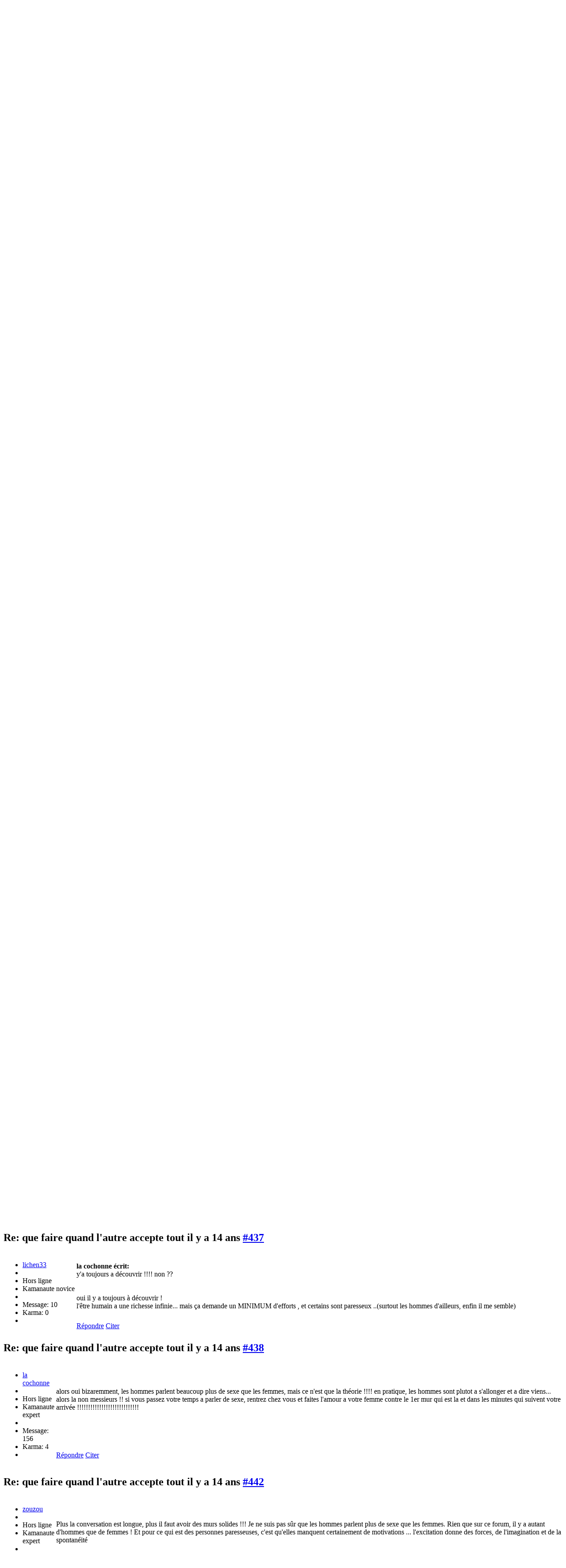

--- FILE ---
content_type: text/html; charset=utf-8
request_url: https://www.kamasutra.fr/forum/G%C3%A9n%C3%A9ralit%C3%A9s-sexualit%C3%A9/408-que-faire-quand-lautre-accepte-tout?limit=6&start=6
body_size: 10873
content:
<!DOCTYPE html PUBLIC "-//W3C//DTD XHTML 1.0 Transitional//EN" "http://www.w3.org/TR/xhtml1/DTD/xhtml1-transitional.dtd">
<html xmlns="http://www.w3.org/1999/xhtml" xml:lang="fr-fr" lang="fr-fr" >
<head>
	  <base href="https://www.kamasutra.fr/" />
  <meta http-equiv="content-type" content="text/html; charset=utf-8" />
  <meta name="robots" content="index, follow" />
  <meta name="keywords" content="que faire quand l'autre accepte tout, Sexualité, Le KamaForum, Forum, KamaSutra.fr" />
  <meta name="title" content="que faire quand l'autre accepte tout - KamaSutra.fr" />
  <meta name="description" content="Bonjour, Mon &amp;quot;problème&amp;quot; est le suivant : ma copine est curieuse de tout (dans les relations limités à deux partenaires :P ) et quand on essaie de nouvelles choses, tout lui..." />
  <meta name="generator" content="Joomla! 1.5 - Open Source Content Management" />
  <title>que faire quand l'autre accepte tout - KamaSutra.fr</title>
  <link href="https://www.kamasutra.fr/forum/Généralités-sexualité/408-que-faire-quand-lautre-accepte-tout" rel="canonical"  />
  <link href="/favicon.ico" rel="shortcut icon" type="image/x-icon" />
  <link rel="stylesheet" href="https://www.kamasutra.fr//plugins/system/jatypo/typo/typo.css" type="text/css" />
  <link rel="stylesheet" href="/plugins/system/jcemediabox/css/jcemediabox.css?v=1014" type="text/css" />
  <link rel="stylesheet" href="/plugins/system/jcemediabox/themes/standard/css/style.css?version=1014" type="text/css" />
  <link rel="stylesheet" href="https://www.kamasutra.fr/components/com_kunena/js/mediaboxadvanced/css/mediaboxAdv.css" type="text/css" />
  <link rel="stylesheet" href="https://www.kamasutra.fr/components/com_kunena/template/default/css/kunena.forum-min.css" type="text/css" />
  <link rel="stylesheet" href="https://www.kamasutra.fr/components/com_kunena/template/default/css/kunena.skinner-min.css" type="text/css" />
  <link rel="stylesheet" href="/plugins/system/rokbox/themes/light/rokbox-style.css" type="text/css" />
  <link rel="stylesheet" href="/components/com_gantry/css/gantry.css" type="text/css" />
  <link rel="stylesheet" href="/components/com_gantry/css/grid-12.css" type="text/css" />
  <link rel="stylesheet" href="/components/com_gantry/css/joomla.css" type="text/css" />
  <link rel="stylesheet" href="/templates/rt_omnicron_j15/css/joomla.css" type="text/css" />
  <link rel="stylesheet" href="/templates/rt_omnicron_j15/css/style9.css" type="text/css" />
  <link rel="stylesheet" href="/templates/rt_omnicron_j15/css/demo-styles.css" type="text/css" />
  <link rel="stylesheet" href="/templates/rt_omnicron_j15/css/template.css" type="text/css" />
  <link rel="stylesheet" href="/templates/rt_omnicron_j15/css/template-chrome.css" type="text/css" />
  <link rel="stylesheet" href="/templates/rt_omnicron_j15/css/template-webkit.css" type="text/css" />
  <link rel="stylesheet" href="/templates/rt_omnicron_j15/css/typography.css" type="text/css" />
  <link rel="stylesheet" href="/templates/rt_omnicron_j15/css/fusionmenu.css" type="text/css" />
  <style type="text/css">
    <!--
	/* Kunena Custom CSS */	#Kunena div.kfrontstats div.kheader { background: #DA8102 !important; }	#Kunena div.kwhoisonline div.kheader { background: #DA8102 !important; }	#Kunena .kicon-profile { background-image: url("https://www.kamasutra.fr/components/com_kunena/template/default/media/iconsets/profile/default/default.png"); }
	#Kunena .kicon-button { background-image: url("https://www.kamasutra.fr/components/com_kunena/template/default/media/iconsets/buttons/bluebird/default.png"); }
	#Kunena #kbbcode-toolbar li a,#Kunena #kattachments a { background-image:url("https://www.kamasutra.fr/components/com_kunena/template/default/media/iconsets/editor/default/default.png"); }
	/* End of Kunena Custom CSS */.rt-pagination {display: none;}body #rt-logo {width:228px;height:61px;}
    -->
  </style>
  <script type="text/javascript" src="/plugins/system/jcemediabox/js/jcemediabox.js?v=1014"></script>
  <script type="text/javascript" src="/plugins/system/jcemediabox/js/mediaobject.js?v=1014"></script>
  <script type="text/javascript" src="/plugins/system/jcemediabox/addons/default.js?v=1014"></script>
  <script type="text/javascript" src="/components/com_gantry/js/mootools-1.2.5.js"></script>
  <script type="text/javascript" src="https://www.kamasutra.fr/components/com_kunena/js/mediaboxadvanced/js/mediaboxAdv.js"></script>
  <script type="text/javascript" src="https://www.kamasutra.fr/components/com_kunena/template/default/js/default-min.js"></script>
  <script type="text/javascript" src="/plugins/system/rokbox/rokbox-mt1.2.js"></script>
  <script type="text/javascript" src="/plugins/system/rokbox/themes/light/rokbox-config.js"></script>
  <script type="text/javascript" src="/templates/rt_omnicron_j15/js/gantry-articledetails-mt1.2.js"></script>
  <script type="text/javascript" src="/components/com_gantry/js/gantry-totop-mt1.2.js"></script>
  <script type="text/javascript" src="/components/com_gantry/js/gantry-inputs-mt1.2.js"></script>
  <script type="text/javascript" src="/components/com_gantry/js/gantry-morearticles-mt1.2.js"></script>
  <script type="text/javascript" src="/modules/mod_roknavmenu/themes/fusion/js/fusion-mt1.2.js"></script>
  <script type="text/javascript">
	JCEMediaObject.init('/', {flash:"10,0,22,87",windowmedia:"5,1,52,701",quicktime:"6,0,2,0",realmedia:"7,0,0,0",shockwave:"8,5,1,0"});JCEMediaBox.init({popup:{width:"",height:"",legacy:0,lightbox:0,shadowbox:0,resize:1,icons:1,overlay:1,overlayopacity:0.8,overlaycolor:"#000000",fadespeed:500,scalespeed:500,hideobjects:1,scrolling:"fixed",close:2,labels:{'close':'Fermer','next':'Suivant','previous':'Précédent','cancel':'Annuler','numbers':'{$current} sur {$total}'}},tooltip:{className:"tooltip",opacity:0.8,speed:150,position:"br",offsets:{x: 16, y: 16}},base:"/",imgpath:"plugins/system/jcemediabox/img",theme:"standard",themecustom:"",themepath:"plugins/system/jcemediabox/themes"});// <![CDATA[
var kunena_toggler_close = "Cacher";
var kunena_toggler_open = "Etendre";
// ]]>// <![CDATA[
var kunena_anonymous_name = "Anonymes";
// ]]>var rokboxPath = '/plugins/system/rokbox/';InputsExclusion.push('.content_vote','#rt-popup','#rt-popuplogin','#vmMainPage','#community-wrap')window.addEvent('domready', function() { new GantryMoreArticles({'leadings': 0, 'moreText': 'Plus d\'articles', 'url': '/forum/Généralités-sexualité/408-que-faire-quand-lautre-accepte-tout?limit=6&amp;start=6&amp;tmpl=component&amp;type=raw'}); })
		        window.addEvent('load', function() {
					new Fusion('ul.menutop', {
						pill: 0,
						effect: 'slide and fade',
						opacity: 1,
						hideDelay: 500,
						centered: 0,
						tweakInitial: {'x': -11, 'y': -5},
        				tweakSubsequent: {'x': 0, 'y': 0},
						tweakSizes: {'width': 20, 'height': 20},
						menuFx: {duration: 300, transition: Fx.Transitions.Circ.easeOut},
						pillFx: {duration: 400, transition: Fx.Transitions.Back.easeOut}
					});
	            });
  </script>
  <link rel="alternate" type="application/rss+xml" title="Obtenir les derniers messages directement sur votre PC" href="/forum/G%C3%A9n%C3%A9ralit%C3%A9s-sexualit%C3%A9/rss" />
</head>
	<body  class="backgroundlevel-high bodylevel-high cssstyle-style9 readonstyle-link fixedfooter-0 font-family-helvetica font-size-is-default menu-type-fusionmenu col12 menu-forum -coresettings,-presets,-layouts option-com-kunena">
		<div id="rt-page-background">
						<div id="rt-drawer">
				<div class="rt-container">
										<div class="clear"></div>
				</div>
			</div>
									<div id="rt-header-surround"><div id="rt-header-surround2"><div id="rt-header-overlay">
												<div id="rt-header">
					<div class="rt-container">
						<div class="rt-grid-3 rt-alpha">
    			<div class="rt-block">
    	    	<a href="/" id="rt-logo"></a>
    		</div>
	    
</div>
<div class="rt-grid-4">
                        <div class="rt-block">
								<div class="rt-module-inner">
					<div class="module-content">
	                	<img alt="suite-logo" src="/images/stories/suite-logo.png" width="250" height="40" />						<div class="clear"></div>
					</div>
				</div>
            </div>
        	
</div>
<div class="rt-grid-3">
                        <div class="rt-block">
								<div class="rt-module-inner">
					<div class="module-content">
	                	<a href="/panorama-des-positions/toutes-les-positions-a-decouvrir"><img alt="essai-boutonrecap111-light" src="/images/stories/essai-boutonrecap111-light.png" width="145" height="60" /></a><br />						<div class="clear"></div>
					</div>
				</div>
            </div>
        	
</div>
<div class="rt-grid-2 rt-omega">
                        <div class="rt-block">
								<div class="rt-module-inner">
					<div class="module-content">
	                	<form action="https://www.kamasutra.fr/" method="post">
	<div class="search">
		<input name="searchword" id="mod_search_searchword" maxlength="20" alt="Recherche" class="inputbox" type="text" size="16" value="recherche..."  onblur="if(this.value=='') this.value='recherche...';" onfocus="if(this.value=='recherche...') this.value='';" />	</div>
	<input type="hidden" name="task"   value="search" />
	<input type="hidden" name="option" value="com_search" />
	<input type="hidden" name="Itemid" value="139" />
</form>						<div class="clear"></div>
					</div>
				</div>
            </div>
        	
</div>
						<div class="clear"></div>
					</div>
				</div>
											</div></div></div>
			<div id="rt-body-surround-bg">
			<div class="rt-container">
				<div id="rt-body-surround"><div id="rt-body-surround2"><div id="rt-body-surround3"><div id="rt-body-surround4">
															<div id="rt-utility">
						<div class="rt-grid-12 rt-alpha rt-omega">
    <div class="nopill">
<div class="rt-menubar"><div class="rt-menubar2"><div class="rt-menubar3">
	<ul class="menutop level1 " >
						<li class="item13 root" >
        			<a class="orphan item bullet" href="/forum"  >
				<span>
			    				Forum												</span>
			</a>
		
        	</li>
							<li class="item1 root" >
        			<a class="orphan item bullet" href="https://www.kamasutra.fr/"  >
				<span>
			    				Accueil												</span>
			</a>
		
        	</li>
							<li class="item8 parent root" >
        			<a class="daddy item bullet" href="/positions"  >
				<span>
			    				Positions												<span class="daddyicon"></span>
								</span>
			</a>
		
                                    <div class="fusion-submenu-wrapper navigation-overlay- level2 columns2" style="width:340px;">
                    
                    <ul class="level2" style="width:170px;">
                                                                                    	<li class="item90" >
        			<a class="orphan item image" href="/panorama-des-positions/toutes-les-positions-a-decouvrir"  >
				<span>
			    			        <img src="/templates/rt_omnicron_j15/images/icons/movie.png" alt="movie.png" />
			    				Tout le KamaSutra en un clic												</span>
			</a>
		
        	</li>
	                                                                                                                	<li class="item7 parent" >
        			<span class="daddy item bullet nolink">
			    <span>
			        			    Homme au-dessus			                    			    </span>
			</span>
		
                                    <div class="fusion-submenu-wrapper navigation-overlay- level3 columns3" style="width:600px;">
                    
                    <ul class="level3" style="width:200px;">
                                                                                    	<li class="item20" >
        			<a class="orphan item bullet" href="/homme-au-dessus/position-du-missionnaire"  >
				<span>
			    				Position du missionnaire												</span>
			</a>
		
        	</li>
	                                                                                                                	<li class="item79" >
        			<a class="orphan item bullet" href="/homme-au-dessus/danse-du-missionnaire"  >
				<span>
			    				Danse du missionnaire												</span>
			</a>
		
        	</li>
	                                                                                                                	<li class="item44" >
        			<a class="orphan item bullet" href="/homme-au-dessus/position-de-l-indra"  >
				<span>
			    				Position de l&#039;indra												</span>
			</a>
		
        	</li>
	                                                                                                                	<li class="item45" >
        			<a class="orphan item bullet" href="/homme-au-dessus/posture-de-l-enclume"  >
				<span>
			    				Posture de l&#039;enclume												</span>
			</a>
		
        	</li>
	                                                                        </ul>

                    
                    <ul class="level3" style="width:200px;">
                                                                                    	<li class="item46" >
        			<a class="orphan item bullet" href="/homme-au-dessus/posture-de-la-grande-ouverture"  >
				<span>
			    				Posture de la grande ouverture												</span>
			</a>
		
        	</li>
	                                                                                                                	<li class="item48" >
        			<a class="orphan item bullet" href="/homme-au-dessus/posture-de-la-charrue"  >
				<span>
			    				Posture de la charrue												</span>
			</a>
		
        	</li>
	                                                                                                                	<li class="item49" >
        			<a class="orphan item bullet" href="/homme-au-dessus/posture-du-roseau"  >
				<span>
			    				Posture du roseau												</span>
			</a>
		
        	</li>
	                                                                                                                	<li class="item75" >
        			<a class="orphan item bullet" href="/homme-au-dessus/posture-de-l-etoile"  >
				<span>
			    				Posture de l&#039;étoile												</span>
			</a>
		
        	</li>
	                                                                        </ul>

                    
                    <ul class="level3" style="width:200px;">
                                                                                    	<li class="item76" >
        			<a class="orphan item bullet" href="/homme-au-dessus/posture-du-bambou"  >
				<span>
			    				Posture du bambou												</span>
			</a>
		
        	</li>
	                                                                                                                	<li class="item80" >
        			<a class="orphan item bullet" href="/homme-au-dessus/position-de-la-croix"  >
				<span>
			    				Position de la croix												</span>
			</a>
		
        	</li>
	                                                                                                                	<li class="item21" >
        			<a class="orphan item bullet" href="/homme-au-dessus/union-du-tigre"  >
				<span>
			    				Union du tigre												</span>
			</a>
		
        	</li>
	                                                                                                                	<li class="item47" >
        			<a class="orphan item bullet" href="/homme-au-dessus/union-de-l-huitre"  >
				<span>
			    				Union de l&#039;huître												</span>
			</a>
		
        	</li>
	                                                                        </ul>

                                        <div class="drop-bot"></div>
                </div>
                    	</li>
	                                                                                                                	<li class="item9 parent" >
        			<span class="daddy item bullet nolink">
			    <span>
			        			    Femme au-dessus			                    			    </span>
			</span>
		
                                    <div class="fusion-submenu-wrapper navigation-overlay- level3 columns2" style="width:400px;">
                    
                    <ul class="level3" style="width:200px;">
                                                                                    	<li class="item50" >
        			<a class="orphan item bullet" href="/femme-au-dessus/position-d-andromaque"  >
				<span>
			    				Position d&#039;Andromaque												</span>
			</a>
		
        	</li>
	                                                                                                                	<li class="item51" >
        			<a class="orphan item bullet" href="/femme-au-dessus/posture-de-la-balancoire"  >
				<span>
			    				Posture de la balancoire												</span>
			</a>
		
        	</li>
	                                                                                                                	<li class="item52" >
        			<a class="orphan item bullet" href="/femme-au-dessus/union-du-crabe"  >
				<span>
			    				Union du crabe												</span>
			</a>
		
        	</li>
	                                                                        </ul>

                    
                    <ul class="level3" style="width:200px;">
                                                                                    	<li class="item84" >
        			<a class="orphan item bullet" href="/femme-au-dessus/union-de-l-amazone"  >
				<span>
			    				Union de l&#039;amazone												</span>
			</a>
		
        	</li>
	                                                                                                                	<li class="item86" >
        			<a class="orphan item bullet" href="/femme-au-dessus/union-de-l-abeille"  >
				<span>
			    				Union de l&#039;abeille												</span>
			</a>
		
        	</li>
	                                                                        </ul>

                                        <div class="drop-bot"></div>
                </div>
                    	</li>
	                                                                                                                	<li class="item11 parent" >
        			<span class="daddy item bullet nolink">
			    <span>
			        			    Assis - A genoux			                    			    </span>
			</span>
		
                                    <div class="fusion-submenu-wrapper navigation-overlay- level3 columns3" style="width:600px;">
                    
                    <ul class="level3" style="width:200px;">
                                                                                    	<li class="item54" >
        			<a class="orphan item bullet" href="/assis-a-genoux/position-de-la-courtisane"  >
				<span>
			    				Position de la courtisane												</span>
			</a>
		
        	</li>
	                                                                                                                	<li class="item56" >
        			<a class="orphan item bullet" href="/assis-a-genoux/posture-de-l-arbre-a-fruits"  >
				<span>
			    				Posture de l&#039;arbre à fruits												</span>
			</a>
		
        	</li>
	                                                                                                                	<li class="item57" >
        			<a class="orphan item bullet" href="/assis-a-genoux/posture-du-pilier"  >
				<span>
			    				Posture du pilier												</span>
			</a>
		
        	</li>
	                                                                        </ul>

                    
                    <ul class="level3" style="width:200px;">
                                                                                    	<li class="item58" >
        			<a class="orphan item bullet" href="/assis-a-genoux/posture-de-la-balance"  >
				<span>
			    				Posture de la balance												</span>
			</a>
		
        	</li>
	                                                                                                                	<li class="item77" >
        			<a class="orphan item bullet" href="/assis-a-genoux/posture-de-la-tige"  >
				<span>
			    				Posture de la tige												</span>
			</a>
		
        	</li>
	                                                                                                                	<li class="item82" >
        			<a class="orphan item bullet" href="/assis-a-genoux/union-inversee"  >
				<span>
			    				Union inversée												</span>
			</a>
		
        	</li>
	                                                                        </ul>

                    
                    <ul class="level3" style="width:200px;">
                                                                                    	<li class="item55" >
        			<a class="orphan item bullet" href="/assis-a-genoux/union-de-la-deesse"  >
				<span>
			    				Union de la déesse												</span>
			</a>
		
        	</li>
	                                                                                                                	<li class="item59" >
        			<a class="orphan item bullet" href="/assis-a-genoux/union-de-l-antilope"  >
				<span>
			    				Union de l&#039;antilope												</span>
			</a>
		
        	</li>
	                                                                                                                	<li class="item60" >
        			<a class="orphan item bullet" href="/assis-a-genoux/union-du-papillon"  >
				<span>
			    				Union du papillon												</span>
			</a>
		
        	</li>
	                                                                        </ul>

                                        <div class="drop-bot"></div>
                </div>
                    	</li>
	                                                                        </ul>

                    
                    <ul class="level2" style="width:170px;">
                                                                                    	<li class="item10 parent" >
        			<span class="daddy item bullet nolink">
			    <span>
			        			    Par derrière			                    			    </span>
			</span>
		
                                    <div class="fusion-submenu-wrapper navigation-overlay- level3" style="width:180px;">
                    
                    <ul class="level3" style="width:180px;">
                                                                                    	<li class="item19" >
        			<a class="orphan item bullet" href="/par-derriere/position-de-la-levrette"  >
				<span>
			    				Position de la levrette												</span>
			</a>
		
        	</li>
	                                                                                                                	<li class="item53" >
        			<a class="orphan item bullet" href="/par-derriere/posture-de-l-elephant"  >
				<span>
			    				Posture de l&#039;éléphant												</span>
			</a>
		
        	</li>
	                                                                                                                	<li class="item81" >
        			<a class="orphan item bullet" href="/par-derriere/position-de-la-brouette"  >
				<span>
			    				Position de la brouette												</span>
			</a>
		
        	</li>
	                                                                                                                	<li class="item85" >
        			<a class="orphan item bullet" href="/par-derriere/position-de-la-chaise"  >
				<span>
			    				Position de la chaise												</span>
			</a>
		
        	</li>
	                                                                        </ul>

                                        <div class="drop-bot"></div>
                </div>
                    	</li>
	                                                                                                                	<li class="item42 parent" >
        			<span class="daddy item bullet nolink">
			    <span>
			        			    Debout			                    			    </span>
			</span>
		
                                    <div class="fusion-submenu-wrapper navigation-overlay- level3" style="width:180px;">
                    
                    <ul class="level3" style="width:180px;">
                                                                                    	<li class="item78" >
        			<a class="orphan item bullet" href="/debout/posture-de-la-liane"  >
				<span>
			    				Posture de la liane												</span>
			</a>
		
        	</li>
	                                                                                                                	<li class="item83" >
        			<a class="orphan item bullet" href="/debout/position-du-clou"  >
				<span>
			    				Position du clou												</span>
			</a>
		
        	</li>
	                                                                                                                	<li class="item61" >
        			<a class="orphan item bullet" href="/debout/union-suspendue"  >
				<span>
			    				Union suspendue												</span>
			</a>
		
        	</li>
	                                                                                                                	<li class="item62" >
        			<a class="orphan item bullet" href="/debout/union-du-loup"  >
				<span>
			    				Union du loup												</span>
			</a>
		
        	</li>
	                                                                        </ul>

                                        <div class="drop-bot"></div>
                </div>
                    	</li>
	                                                                                                                	<li class="item43 parent" >
        			<span class="daddy item bullet nolink">
			    <span>
			        			    Côte à côte			                    			    </span>
			</span>
		
                                    <div class="fusion-submenu-wrapper navigation-overlay- level3" style="width:180px;">
                    
                    <ul class="level3" style="width:180px;">
                                                                                    	<li class="item63" >
        			<a class="orphan item bullet" href="/cote-a-cote/posture-des-cuilleres"  >
				<span>
			    				Posture des cuillères												</span>
			</a>
		
        	</li>
	                                                                        </ul>

                                        <div class="drop-bot"></div>
                </div>
                    	</li>
	                                                                        </ul>

                                        <div class="drop-bot"></div>
                </div>
                    	</li>
							<li class="item22 parent root" >
        			<a class="daddy item bullet" href="/positions"  >
				<span>
			    				Kamasutra et sexualité												<span class="daddyicon"></span>
								</span>
			</a>
		
                                    <div class="fusion-submenu-wrapper navigation-overlay- level2" style="width:180px;">
                    
                    <ul class="level2" style="width:180px;">
                                                                                    	<li class="item26" >
        			<a class="orphan item image" href="/kamasutra-generalites/le-kamasutra-pour-faire-les-bebes"  >
				<span>
			    			        <img src="/templates/rt_omnicron_j15/images/icons/Gift.png" alt="Gift.png" />
			    				Kamasutra pour faire les bébés												</span>
			</a>
		
        	</li>
	                                                                                                                	<li class="item25" >
        			<a class="orphan item bullet" href="/kamasutra-generalites/le-kamasutra-de-la-femme-enceinte"  >
				<span>
			    				Kamasutra de la femme enceinte												</span>
			</a>
		
        	</li>
	                                                                                                                	<li class="item32" >
        			<a class="orphan item bullet" href="/bien-etre/preparer-son-corps"  >
				<span>
			    				Préparer son corps												</span>
			</a>
		
        	</li>
	                                                                                                                	<li class="item33 parent" >
        			<span class="daddy item bullet nolink">
			    <span>
			        			    Zones érogènes			                    			    </span>
			</span>
		
                                    <div class="fusion-submenu-wrapper navigation-overlay- level3" style="width:180px;">
                    
                    <ul class="level3" style="width:180px;">
                                                                                    	<li class="item69" >
        			<a class="orphan item bullet" href="/zones-erogenes/yoni-et-lingam"  >
				<span>
			    				Yoni et Lingam												</span>
			</a>
		
        	</li>
	                                                                                                                	<li class="item70" >
        			<a class="orphan item bullet" href="/zones-erogenes/les-zones-erogenes"  >
				<span>
			    				Autres zones érogènes du corps												</span>
			</a>
		
        	</li>
	                                                                        </ul>

                                        <div class="drop-bot"></div>
                </div>
                    	</li>
	                                                                                                                	<li class="item64 parent" >
        			<span class="daddy item bullet nolink">
			    <span>
			        			    Caresses intimes			                    			    </span>
			</span>
		
                                    <div class="fusion-submenu-wrapper navigation-overlay- level3 columns2" style="width:240px;">
                    
                    <ul class="level3" style="width:120px;">
                                                                                    	<li class="item65" >
        			<a class="orphan item bullet" href="/caresses/le-baiser-erotique"  >
				<span>
			    				Baiser érotique												</span>
			</a>
		
        	</li>
	                                                                                                                	<li class="item66" >
        			<a class="orphan item bullet" href="/caresses/fellation"  >
				<span>
			    				Fellation												</span>
			</a>
		
        	</li>
	                                                                        </ul>

                    
                    <ul class="level3" style="width:120px;">
                                                                                    	<li class="item67" >
        			<a class="orphan item bullet" href="/caresses/cunnilingus"  >
				<span>
			    				Cunnilingus												</span>
			</a>
		
        	</li>
	                                                                                                                	<li class="item71" >
        			<a class="orphan item bullet" href="/caresses/69"  >
				<span>
			    				Soixante-neuf												</span>
			</a>
		
        	</li>
	                                                                        </ul>

                                        <div class="drop-bot"></div>
                </div>
                    	</li>
	                                                                        </ul>

                                        <div class="drop-bot"></div>
                </div>
                    	</li>
							<li class="item23 parent root" >
        			<a class="daddy item bullet" href="/positions"  >
				<span>
			    				Vers le bien-être												<span class="daddyicon"></span>
								</span>
			</a>
		
                                    <div class="fusion-submenu-wrapper navigation-overlay- level2" style="width:200px;">
                    
                    <ul class="level2" style="width:200px;">
                                                                                    	<li class="item91 parent" >
        			<span class="daddy item image nolink">
			    <span>
			        	    		        <img src="/templates/rt_omnicron_j15/images/icons/tajmahal24x24.png" alt="tajmahal24x24.png" />
	    		    			    Bref historique			                    			    </span>
			</span>
		
                                    <div class="fusion-submenu-wrapper navigation-overlay- level3" style="width:180px;">
                    
                    <ul class="level3" style="width:180px;">
                                                                                    	<li class="item92" >
        			<a class="orphan item bullet" href="/kamasutra-generalites/le-kamasutra-c-est-quoi"  >
				<span>
			    				Kâma Sûtra de Vatsyayana												</span>
			</a>
		
        	</li>
	                                                                                                                	<li class="item93" >
        			<a class="orphan item bullet" href="/kamasutra-generalites/ananga-ranga"  >
				<span>
			    				Ananga Ranga												</span>
			</a>
		
        	</li>
	                                                                                                                	<li class="item94" >
        			<a class="orphan item bullet" href="/kamasutra-generalites/le-jardin-parfume"  >
				<span>
			    				Jardin parfumé												</span>
			</a>
		
        	</li>
	                                                                                                                	<li class="item95" >
        			<a class="orphan item bullet" href="/kamasutra-generalites/le-tao-de-l-amour"  >
				<span>
			    				Tao de l&#039;Amour												</span>
			</a>
		
        	</li>
	                                                                        </ul>

                                        <div class="drop-bot"></div>
                </div>
                    	</li>
	                                                                                                                	<li class="item30 parent" >
        			<span class="daddy item image nolink">
			    <span>
			        	    		        <img src="/templates/rt_omnicron_j15/images/icons/atmosphere24x24.png" alt="atmosphere24x24.png" />
	    		    			    Créer une atmosphère			                    			    </span>
			</span>
		
                                    <div class="fusion-submenu-wrapper navigation-overlay- level3" style="width:180px;">
                    
                    <ul class="level3" style="width:180px;">
                                                                                    	<li class="item39" >
        			<a class="orphan item bullet" href="/bien-etre/parfums-huiles-encens"  >
				<span>
			    				Parfums, huiles, encens												</span>
			</a>
		
        	</li>
	                                                                                                                	<li class="item38" >
        			<a class="orphan item bullet" href="/bien-etre/le-bain-sensuel"  >
				<span>
			    				Bain sensuel												</span>
			</a>
		
        	</li>
	                                                                        </ul>

                                        <div class="drop-bot"></div>
                </div>
                    	</li>
	                                                                                                                	<li class="item31" >
        			<a class="orphan item image" href="/bien-etre/kamasutra-et-yoga"  >
				<span>
			    			        <img src="/templates/rt_omnicron_j15/images/icons/yoga24x24.png" alt="yoga24x24.png" />
			    				Kamasutra et Yoga												</span>
			</a>
		
        	</li>
	                                                                                                                	<li class="item35 parent" >
        			<span class="daddy item image nolink">
			    <span>
			        	    		        <img src="/templates/rt_omnicron_j15/images/icons/indian24x24.png" alt="indian24x24.png" />
	    		    			    Kamasutra et Tantrisme			                    			    </span>
			</span>
		
                                    <div class="fusion-submenu-wrapper navigation-overlay- level3" style="width:180px;">
                    
                    <ul class="level3" style="width:180px;">
                                                                                    	<li class="item34" >
        			<a class="orphan item bullet" href="/tantrisme/qu-est-ce-que-le-tantrisme"  >
				<span>
			    				Introduction au tantrisme												</span>
			</a>
		
        	</li>
	                                                                                                                	<li class="item36" >
        			<a class="orphan item bullet" href="/tantrisme/la-preparation-tantrique"  >
				<span>
			    				Préparation tantrique												</span>
			</a>
		
        	</li>
	                                                                                                                	<li class="item37" >
        			<a class="orphan item bullet" href="/tantrisme/la-respiration-tantrique"  >
				<span>
			    				Respiration tantrique												</span>
			</a>
		
        	</li>
	                                                                                                                	<li class="item41" >
        			<a class="orphan item bullet" href="/tantrisme/les-sept-chakras"  >
				<span>
			    				Les sept chakras de l&#039;énergie												</span>
			</a>
		
        	</li>
	                                                                        </ul>

                                        <div class="drop-bot"></div>
                </div>
                    	</li>
	                                                                        </ul>

                                        <div class="drop-bot"></div>
                </div>
                    	</li>
							<li class="item12 root" >
        			<a class="orphan item bullet" href="http://www.sxe.fr" target="_blank" >
				<span>
			    				Boutique sxe.fr												</span>
			</a>
		
        	</li>
				</ul>
</div></div></div>
</div>

</div>
						<div class="clear"></div>
					</div>
																								              
				<div id="rt-main-overlay">
			<div id="rt-main" class="mb12">
               	<div class="rt-main-inner">
                    <div class="rt-grid-12 ">
                        						<div class="rt-block">
                        						<div class="box1 title9 details-layout3">
                            <div id="rt-mainbody">
                                <!--[if lte IE 7]>
<link rel="stylesheet" href="https://www.kamasutra.fr/components/com_kunena/template/default/css/kunena.forum.ie7.css" type="text/css" />
<![endif]-->

<div id="Kunena"> <!-- Kunena Menu -->
<div id="ktop">
			<!-- Kunena Module Position: kunena_menu -->
		<div id="ktopmenu">
			<div id="ktab">
		<div class="moduletable">
					<ul class="menu"><li class="item140"><a href="/forum/index"><span>Index</span></a></li><li class="item141"><a href="/forum/messagesrecents"><span>Sujets récents</span></a></li><li class="item148"><a href="/forum/recherche"><span>Recherche</span></a></li></ul>		</div>
	</div>
		</div>
		<!-- /Kunena Module Position: kunena_menu -->
		<span class="ktoggler fltrt"><a class="ktoggler close" title="Cacher" rel="kprofilebox"></a></span>
</div>
<!-- /Kunena Menu --><div class="kblock kpbox">
	<div class="kcontainer" id="kprofilebox">
		<div class="kbody">
<table class="kprofilebox">
	<tbody>
		<tr class="krow1">
			<td valign="top" class="kprofileboxcnt">
				<div class="k_guest">
					Bienvenue,
					<b>Invité</b>
				</div>
								<form action="index.php?option=com_kunena" method="post" name="login">
					<div class="input">
						<span>
							Nom d'utilisateur							<input type="text" name="username" class="inputbox ks" alt="username" size="18" />
						</span>
						<span>
							Mot de passe:							<input type="password" name="passwd" class="inputbox ks" size="18" alt="password" /></span>
						<span>
														Se souvenir de moi							<input type="checkbox" name="remember" alt="" value="yes" />
														<input type="submit" name="submit" class="kbutton" value="Connexion" />
							<input type="hidden" name="option" value="com_user" />
														<input type="hidden" name="task" value="login" />
							<input type="hidden" name="return" value="L2ZvcnVtL0fDqW7DqXJhbGl0w6lzLXNleHVhbGl0w6kvNDA4LXF1ZS1mYWlyZS1xdWFuZC1sYXV0cmUtYWNjZXB0ZS10b3V0P2xpbWl0PTYmc3RhcnQ9Ng==" />
							<input type="hidden" name="6d2204698a1a901297c477af6c6b0edf" value="1" />						</span>
					</div>
					<div class="klink-block">
						<span class="kprofilebox-pass">
							<a href="/user/reset" title="" rel="nofollow">Mot de passe perdu ?</a>						</span>
						<span class="kprofilebox-user">
							<a href="/user/remind" title="" rel="nofollow">Nom d'utilisateur perdu ?</a>						</span>
											</div>
				</form>
							</td>
						</tr>
	</tbody>
</table>
		</div>
	</div>
</div><div><!-- Pathway -->
<div class="kblock kpathway">
	<div class="kcontainer" id="pathway_tbody">
		<div class="ksectionbody">
			<div class = "kforum-pathway">
			<div class="path-element-first"><a href="/forum/index" title="" rel="follow">Le KamaForum</a></div><div class="path-element"><a href="/forum/Sexualit%C3%A9" title="" rel="follow">Sexualité</a></div><div class="path-element"><a href="/forum/G%C3%A9n%C3%A9ralit%C3%A9s-sexualit%C3%A9" title="" rel="follow">Généralités sexualité</a></div><br /><div class="path-element-last">que faire quand l'autre accepte tout</div><div class="path-element-users">(1 visualisation(s))&nbsp;(1) Invité</div>			</div>
		</div>
	</div>
</div>
</div>


<!-- B: Thread Actions -->
<table class="klist-actions">
	<tr>
		<td class="klist-actions-goto">
			<a name="forumtop"></a><a class="kbuttongoto" href="/forum/Généralités-sexualité/408-que-faire-quand-lautre-accepte-tout?limit=6&amp;start=6#forumbottom" title="" rel="nofollow"><span class="kicon kforumbottom" title="Aller en bas"></span></a>		</td>
		<td class="klist-actions-forum">
					<div class="kmessage-buttons-row">
			<a class="kicon-button kbuttoncomm btn-left" href="/forum/G%C3%A9n%C3%A9ralit%C3%A9s-sexualit%C3%A9/408-que-faire-quand-lautre-accepte-tout/post/reply" title="Répondre au sujet" rel="nofollow"><span class="reply"><span>Répondre au sujet</span></span></a>									</div>
						</td>

		<td class="klist-actions-forum">
					<div class="kmessage-buttons-row">
			<a class="kicon-button kbuttoncomm btn-left" href="/forum/G%C3%A9n%C3%A9ralit%C3%A9s-sexualit%C3%A9/post/new" title="Nouveau sujet" rel="nofollow"><span class="newtopic"><span>Nouveau sujet</span></span></a>			</div>
								</td>

		<td class="klist-pages-all">
			<ul class="kpagination"><li class="page">Page:</li><li><a href="/forum/G%C3%A9n%C3%A9ralit%C3%A9s-sexualit%C3%A9/408-que-faire-quand-lautre-accepte-tout" title="" rel="follow">1</a></li><li class="active">2</li><li><a href="/forum/G%C3%A9n%C3%A9ralit%C3%A9s-sexualit%C3%A9/408-que-faire-quand-lautre-accepte-tout?limit=6&amp;start=12" title="" rel="follow">3</a></li></ul>		</td>
	</tr>
</table>
<!-- F: Thread Actions -->
<div class="kblock">
	<div class="kheader">
		<h2><span>SUJET: que faire quand l'autre accepte tout</span></h2>
			</div>
	<div class="kcontainer">
		<div class="kbody">
			
<div class="kmsg-header kmsg-header-left">
	<h2>
		<span class="kmsgtitle kmsg-title-left">
			Re: que faire quand l'autre accepte tout		</span>
		<span class="kmsgdate kmsgdate-left" title="le 08 Janvier 2012 à 20:31">
			il y a 14 ans		</span>
		<span class="kmsg-id-left">
			<a name="430"></a>
			<a href="/forum/Généralités-sexualité/408-que-faire-quand-lautre-accepte-tout?limit=6&amp;start=6#430" title="" rel="nofollow">#430</a>		</span>
	</h2>
</div>
<table class="kmsg">
	<tbody>
		<tr>
			<td rowspan="2" class="kprofile-left">
					<ul class="kpost-profile">
		<li class="kpost-username">
			<a class="kwho-user" href="/forum/profile/userid-1264" title="" rel="nofollow">la cochonne</a>		</li>
						<li class="kpost-avatar">
		<a class="kwho-user" href="/forum/profile/userid-1264" title="" rel="nofollow"><span class="kavatar"><img class="kavatar" src="https://www.kamasutra.fr/media/kunena/avatars/resized/size144/gallery/duck.gif" alt="" style="max-width: 144px; max-height: 144px" /></span></a>		</li>
				
		<li><span class="kicon-button kbuttononline-no"><span class="online-no"><span>Hors ligne</span></span></span></li>

				<li class="kpost-userrank">
			Kamanaute expert		</li>
						<li class="kpost-userrank-img">
			<img src="https://www.kamasutra.fr/components/com_kunena/template/default/images/ranks/rank4.gif" alt="" />		</li>
		
						<li class="kpost-userposts">Message: 156</li>
								<li class="kpost-karma">
			<span class="kmsgkarma">
				Karma: 4  			</span>
		</li>
				
		<li class="kpost-smallicons">
			<span class="kicon-profile kicon-profile-gender-female" title="Genre: Femme"></span>						<span class="kicon-profile kicon-profile-location" title="Localisation: 59"></span>											</li>
		</ul>			</td>
			<td class="kmessage-left">
				
<div class="kmsgbody">
	<div class="kmsgtext">
		bon, moi, par exemple, drogué de la fellation et de la levrette, JAMAIS au grand JAMAIS je ne m'en lasserai !!!!!!!!!!!!!!<br />
<br />
<img src="https://www.kamasutra.fr/components/com_kunena/template/default/images/emoticons/wink.png" alt="" style="vertical-align: middle;border:0px;" /> <br />
<br />
moi je ne me lasse pas, mais il est vrai que pendant un rapport je change pas mal de fois de position donc j'ai pas le problème de la routine !!!!	</div>
</div>
			</td>
		</tr>
		<tr>
			<td class="kbuttonbar-left">
				<div>
	</div>
<div class="kmessage-editmarkup-cover">
			</div>
<div class="kmessage-buttons-cover">
	<div class="kmessage-buttons-row">
					<a class="kicon-button kbuttoncomm btn-left" href="/forum/G%C3%A9n%C3%A9ralit%C3%A9s-sexualit%C3%A9/430-Re-que-faire-quand-lautre-accepte-tout/post/reply" title="Répondre" rel="nofollow"><span class="reply"><span>Répondre</span></span></a>		<a class="kicon-button kbuttoncomm btn-left" href="/forum/G%C3%A9n%C3%A9ralit%C3%A9s-sexualit%C3%A9/430-Re-que-faire-quand-lautre-accepte-tout/post/quote" title="Citer ce message" rel="nofollow"><span class="quote"><span>Citer</span></span></a>																				</div>
</div>				<div class="kpost-thankyou">
	</div>
			</td>
		</tr>
	</tbody>
</table>


<!-- Begin: Message Module Position -->
	<!-- Finish: Message Module Position -->
<div class="kmsg-header kmsg-header-left">
	<h2>
		<span class="kmsgtitle kmsg-title-left">
			Re: que faire quand l'autre accepte tout		</span>
		<span class="kmsgdate kmsgdate-left" title="le 09 Janvier 2012 à 23:35">
			il y a 14 ans		</span>
		<span class="kmsg-id-left">
			<a name="434"></a>
			<a href="/forum/Généralités-sexualité/408-que-faire-quand-lautre-accepte-tout?limit=6&amp;start=6#434" title="" rel="nofollow">#434</a>		</span>
	</h2>
</div>
<table class="kmsg">
	<tbody>
		<tr>
			<td rowspan="2" class="kprofile-left">
					<ul class="kpost-profile">
		<li class="kpost-username">
			<a class="kwho-user" href="/forum/profile/userid-1277" title="" rel="nofollow">zouzou</a>		</li>
						<li class="kpost-avatar">
		<a class="kwho-user" href="/forum/profile/userid-1277" title="" rel="nofollow"><span class="kavatar"><img class="kavatar" src="https://www.kamasutra.fr/media/kunena/avatars/resized/size144/./nophoto.jpg" alt="" style="max-width: 144px; max-height: 144px" /></span></a>		</li>
				
		<li><span class="kicon-button kbuttononline-no"><span class="online-no"><span>Hors ligne</span></span></span></li>

				<li class="kpost-userrank">
			Kamanaute expert		</li>
						<li class="kpost-userrank-img">
			<img src="https://www.kamasutra.fr/components/com_kunena/template/default/images/ranks/rank4.gif" alt="" />		</li>
		
						<li class="kpost-userposts">Message: 105</li>
								<li class="kpost-karma">
			<span class="kmsgkarma">
				Karma: 4  			</span>
		</li>
				
		<li class="kpost-smallicons">
			<span class="kicon-profile kicon-profile-gender-male" title="Genre: Homme"></span>						<span class="kicon-profile kicon-profile-location" title="Localisation: France"></span>											</li>
		</ul>			</td>
			<td class="kmessage-left">
				
<div class="kmsgbody">
	<div class="kmsgtext">
		Sans aller à parler de routine, on peut être frustré de savoir qu'il n'y a plus grand chose à découvrir.<br />
Je suis assez d'accord avec toi, la cochonne ! Le jour où je serai lassé de la cuillère, de la levrette et des cunnis n'est pas prêt d'arriver !!	</div>
</div>
			</td>
		</tr>
		<tr>
			<td class="kbuttonbar-left">
				<div>
	</div>
<div class="kmessage-editmarkup-cover">
			</div>
<div class="kmessage-buttons-cover">
	<div class="kmessage-buttons-row">
					<a class="kicon-button kbuttoncomm btn-left" href="/forum/G%C3%A9n%C3%A9ralit%C3%A9s-sexualit%C3%A9/434-Re-que-faire-quand-lautre-accepte-tout/post/reply" title="Répondre" rel="nofollow"><span class="reply"><span>Répondre</span></span></a>		<a class="kicon-button kbuttoncomm btn-left" href="/forum/G%C3%A9n%C3%A9ralit%C3%A9s-sexualit%C3%A9/434-Re-que-faire-quand-lautre-accepte-tout/post/quote" title="Citer ce message" rel="nofollow"><span class="quote"><span>Citer</span></span></a>																				</div>
</div>				<div class="kpost-thankyou">
	</div>
			</td>
		</tr>
	</tbody>
</table>


<!-- Begin: Message Module Position -->
	<!-- Finish: Message Module Position -->
<div class="kmsg-header kmsg-header-left">
	<h2>
		<span class="kmsgtitle kmsg-title-left">
			Re: que faire quand l'autre accepte tout		</span>
		<span class="kmsgdate kmsgdate-left" title="le 11 Janvier 2012 à 19:06">
			il y a 14 ans		</span>
		<span class="kmsg-id-left">
			<a name="436"></a>
			<a href="/forum/Généralités-sexualité/408-que-faire-quand-lautre-accepte-tout?limit=6&amp;start=6#436" title="" rel="nofollow">#436</a>		</span>
	</h2>
</div>
<table class="kmsg">
	<tbody>
		<tr>
			<td rowspan="2" class="kprofile-left">
					<ul class="kpost-profile">
		<li class="kpost-username">
			<a class="kwho-user" href="/forum/profile/userid-1264" title="" rel="nofollow">la cochonne</a>		</li>
						<li class="kpost-avatar">
		<a class="kwho-user" href="/forum/profile/userid-1264" title="" rel="nofollow"><span class="kavatar"><img class="kavatar" src="https://www.kamasutra.fr/media/kunena/avatars/resized/size144/gallery/duck.gif" alt="" style="max-width: 144px; max-height: 144px" /></span></a>		</li>
				
		<li><span class="kicon-button kbuttononline-no"><span class="online-no"><span>Hors ligne</span></span></span></li>

				<li class="kpost-userrank">
			Kamanaute expert		</li>
						<li class="kpost-userrank-img">
			<img src="https://www.kamasutra.fr/components/com_kunena/template/default/images/ranks/rank4.gif" alt="" />		</li>
		
						<li class="kpost-userposts">Message: 156</li>
								<li class="kpost-karma">
			<span class="kmsgkarma">
				Karma: 4  			</span>
		</li>
				
		<li class="kpost-smallicons">
			<span class="kicon-profile kicon-profile-gender-female" title="Genre: Femme"></span>						<span class="kicon-profile kicon-profile-location" title="Localisation: 59"></span>											</li>
		</ul>			</td>
			<td class="kmessage-left">
				
<div class="kmsgbody">
	<div class="kmsgtext">
		y'a toujours a découvrir !!!! non ??	</div>
</div>
			</td>
		</tr>
		<tr>
			<td class="kbuttonbar-left">
				<div>
	</div>
<div class="kmessage-editmarkup-cover">
			</div>
<div class="kmessage-buttons-cover">
	<div class="kmessage-buttons-row">
					<a class="kicon-button kbuttoncomm btn-left" href="/forum/G%C3%A9n%C3%A9ralit%C3%A9s-sexualit%C3%A9/436-Re-que-faire-quand-lautre-accepte-tout/post/reply" title="Répondre" rel="nofollow"><span class="reply"><span>Répondre</span></span></a>		<a class="kicon-button kbuttoncomm btn-left" href="/forum/G%C3%A9n%C3%A9ralit%C3%A9s-sexualit%C3%A9/436-Re-que-faire-quand-lautre-accepte-tout/post/quote" title="Citer ce message" rel="nofollow"><span class="quote"><span>Citer</span></span></a>																				</div>
</div>				<div class="kpost-thankyou">
	</div>
			</td>
		</tr>
	</tbody>
</table>


<!-- Begin: Message Module Position -->
	<!-- Finish: Message Module Position -->
<div class="kmsg-header kmsg-header-left">
	<h2>
		<span class="kmsgtitle kmsg-title-left">
			Re: que faire quand l'autre accepte tout		</span>
		<span class="kmsgdate kmsgdate-left" title="le 11 Janvier 2012 à 22:12">
			il y a 14 ans		</span>
		<span class="kmsg-id-left">
			<a name="437"></a>
			<a href="/forum/Généralités-sexualité/408-que-faire-quand-lautre-accepte-tout?limit=6&amp;start=6#437" title="" rel="nofollow">#437</a>		</span>
	</h2>
</div>
<table class="kmsg">
	<tbody>
		<tr>
			<td rowspan="2" class="kprofile-left">
					<ul class="kpost-profile">
		<li class="kpost-username">
			<a class="kwho-user" href="/forum/profile/userid-125" title="" rel="nofollow">lichen33</a>		</li>
						<li class="kpost-avatar">
		<a class="kwho-user" href="/forum/profile/userid-125" title="" rel="nofollow"><span class="kavatar"><img class="kavatar" src="https://www.kamasutra.fr/media/kunena/avatars/resized/size144/./nophoto.jpg" alt="" style="max-width: 144px; max-height: 144px" /></span></a>		</li>
				
		<li><span class="kicon-button kbuttononline-no"><span class="online-no"><span>Hors ligne</span></span></span></li>

				<li class="kpost-userrank">
			Kamanaute novice		</li>
						<li class="kpost-userrank-img">
			<img src="https://www.kamasutra.fr/components/com_kunena/template/default/images/ranks/rank1.gif" alt="" />		</li>
		
						<li class="kpost-userposts">Message: 10</li>
								<li class="kpost-karma">
			<span class="kmsgkarma">
				Karma: 0  			</span>
		</li>
				
		<li class="kpost-smallicons">
			<span class="kicon-profile kicon-profile-gender-unknown" title="Genre: Inconnu"></span>																	</li>
		</ul>			</td>
			<td class="kmessage-left">
				
<div class="kmsgbody">
	<div class="kmsgtext">
		<b>la cochonne écrit:</b><br />
<div class="kmsgtext-quote">y'a toujours a découvrir !!!! non ??</div><br />
<br />
oui il y a toujours à découvrir !<br />
l'être humain a une richesse infinie... mais ça demande un MINIMUM d'efforts , et certains sont paresseux ..(surtout les hommes d'ailleurs, enfin il me semble)	</div>
</div>
			</td>
		</tr>
		<tr>
			<td class="kbuttonbar-left">
				<div>
	</div>
<div class="kmessage-editmarkup-cover">
			</div>
<div class="kmessage-buttons-cover">
	<div class="kmessage-buttons-row">
					<a class="kicon-button kbuttoncomm btn-left" href="/forum/G%C3%A9n%C3%A9ralit%C3%A9s-sexualit%C3%A9/437-Re-que-faire-quand-lautre-accepte-tout/post/reply" title="Répondre" rel="nofollow"><span class="reply"><span>Répondre</span></span></a>		<a class="kicon-button kbuttoncomm btn-left" href="/forum/G%C3%A9n%C3%A9ralit%C3%A9s-sexualit%C3%A9/437-Re-que-faire-quand-lautre-accepte-tout/post/quote" title="Citer ce message" rel="nofollow"><span class="quote"><span>Citer</span></span></a>																				</div>
</div>				<div class="kpost-thankyou">
	</div>
			</td>
		</tr>
	</tbody>
</table>


<!-- Begin: Message Module Position -->
	<!-- Finish: Message Module Position -->
<div class="kmsg-header kmsg-header-left">
	<h2>
		<span class="kmsgtitle kmsg-title-left">
			Re: que faire quand l'autre accepte tout		</span>
		<span class="kmsgdate kmsgdate-left" title="le 11 Janvier 2012 à 22:19">
			il y a 14 ans		</span>
		<span class="kmsg-id-left">
			<a name="438"></a>
			<a href="/forum/Généralités-sexualité/408-que-faire-quand-lautre-accepte-tout?limit=6&amp;start=6#438" title="" rel="nofollow">#438</a>		</span>
	</h2>
</div>
<table class="kmsg">
	<tbody>
		<tr>
			<td rowspan="2" class="kprofile-left">
					<ul class="kpost-profile">
		<li class="kpost-username">
			<a class="kwho-user" href="/forum/profile/userid-1264" title="" rel="nofollow">la cochonne</a>		</li>
						<li class="kpost-avatar">
		<a class="kwho-user" href="/forum/profile/userid-1264" title="" rel="nofollow"><span class="kavatar"><img class="kavatar" src="https://www.kamasutra.fr/media/kunena/avatars/resized/size144/gallery/duck.gif" alt="" style="max-width: 144px; max-height: 144px" /></span></a>		</li>
				
		<li><span class="kicon-button kbuttononline-no"><span class="online-no"><span>Hors ligne</span></span></span></li>

				<li class="kpost-userrank">
			Kamanaute expert		</li>
						<li class="kpost-userrank-img">
			<img src="https://www.kamasutra.fr/components/com_kunena/template/default/images/ranks/rank4.gif" alt="" />		</li>
		
						<li class="kpost-userposts">Message: 156</li>
								<li class="kpost-karma">
			<span class="kmsgkarma">
				Karma: 4  			</span>
		</li>
				
		<li class="kpost-smallicons">
			<span class="kicon-profile kicon-profile-gender-female" title="Genre: Femme"></span>						<span class="kicon-profile kicon-profile-location" title="Localisation: 59"></span>											</li>
		</ul>			</td>
			<td class="kmessage-left">
				
<div class="kmsgbody">
	<div class="kmsgtext">
		alors oui bizaremment, les hommes parlent beaucoup plus de sexe que les femmes, mais ce n'est que la théorie !!!! en pratique, les hommes sont plutot a s'allonger et a dire viens... alors la non messieurs !! si vous passez votre temps a parler de sexe, rentrez chez vous et faites l'amour a votre femme contre le 1er mur qui est la et dans les minutes qui suivent votre arrivée !!!!!!!!!!!!!!!!!!!!!!!!!!!!<br />
<br />
<img src="https://www.kamasutra.fr/components/com_kunena/template/default/images/emoticons/wink.png" alt="" style="vertical-align: middle;border:0px;" />	</div>
</div>
			</td>
		</tr>
		<tr>
			<td class="kbuttonbar-left">
				<div>
	</div>
<div class="kmessage-editmarkup-cover">
			</div>
<div class="kmessage-buttons-cover">
	<div class="kmessage-buttons-row">
					<a class="kicon-button kbuttoncomm btn-left" href="/forum/G%C3%A9n%C3%A9ralit%C3%A9s-sexualit%C3%A9/438-Re-que-faire-quand-lautre-accepte-tout/post/reply" title="Répondre" rel="nofollow"><span class="reply"><span>Répondre</span></span></a>		<a class="kicon-button kbuttoncomm btn-left" href="/forum/G%C3%A9n%C3%A9ralit%C3%A9s-sexualit%C3%A9/438-Re-que-faire-quand-lautre-accepte-tout/post/quote" title="Citer ce message" rel="nofollow"><span class="quote"><span>Citer</span></span></a>																				</div>
</div>				<div class="kpost-thankyou">
	</div>
			</td>
		</tr>
	</tbody>
</table>


<!-- Begin: Message Module Position -->
	<!-- Finish: Message Module Position -->
<div class="kmsg-header kmsg-header-left">
	<h2>
		<span class="kmsgtitle kmsg-title-left">
			Re: que faire quand l'autre accepte tout		</span>
		<span class="kmsgdate kmsgdate-left" title="le 16 Janvier 2012 à 12:23">
			il y a 14 ans		</span>
		<span class="kmsg-id-left">
			<a name="442"></a>
			<a href="/forum/Généralités-sexualité/408-que-faire-quand-lautre-accepte-tout?limit=6&amp;start=6#442" title="" rel="nofollow">#442</a>		</span>
	</h2>
</div>
<table class="kmsg">
	<tbody>
		<tr>
			<td rowspan="2" class="kprofile-left">
					<ul class="kpost-profile">
		<li class="kpost-username">
			<a class="kwho-user" href="/forum/profile/userid-1277" title="" rel="nofollow">zouzou</a>		</li>
						<li class="kpost-avatar">
		<a class="kwho-user" href="/forum/profile/userid-1277" title="" rel="nofollow"><span class="kavatar"><img class="kavatar" src="https://www.kamasutra.fr/media/kunena/avatars/resized/size144/./nophoto.jpg" alt="" style="max-width: 144px; max-height: 144px" /></span></a>		</li>
				
		<li><span class="kicon-button kbuttononline-no"><span class="online-no"><span>Hors ligne</span></span></span></li>

				<li class="kpost-userrank">
			Kamanaute expert		</li>
						<li class="kpost-userrank-img">
			<img src="https://www.kamasutra.fr/components/com_kunena/template/default/images/ranks/rank4.gif" alt="" />		</li>
		
						<li class="kpost-userposts">Message: 105</li>
								<li class="kpost-karma">
			<span class="kmsgkarma">
				Karma: 4  			</span>
		</li>
				
		<li class="kpost-smallicons">
			<span class="kicon-profile kicon-profile-gender-male" title="Genre: Homme"></span>						<span class="kicon-profile kicon-profile-location" title="Localisation: France"></span>											</li>
		</ul>			</td>
			<td class="kmessage-left">
				
<div class="kmsgbody">
	<div class="kmsgtext">
		Plus la conversation est longue, plus il faut avoir des murs solides !!! Je ne suis pas sûr que les hommes parlent plus de sexe que les femmes. Rien que sur ce forum, il y a autant d'hommes que de femmes ! Et pour ce qui est des personnes paresseuses, c'est qu'elles manquent certainement de motivations ... l'excitation donne des forces, de l'imagination et de la spontanéité <img src="https://www.kamasutra.fr/components/com_kunena/template/default/images/emoticons/wink.png" alt="" style="vertical-align: middle;border:0px;" />	</div>
</div>
			</td>
		</tr>
		<tr>
			<td class="kbuttonbar-left">
				<div>
	</div>
<div class="kmessage-editmarkup-cover">
			</div>
<div class="kmessage-buttons-cover">
	<div class="kmessage-buttons-row">
					<a class="kicon-button kbuttoncomm btn-left" href="/forum/G%C3%A9n%C3%A9ralit%C3%A9s-sexualit%C3%A9/442-Re-que-faire-quand-lautre-accepte-tout/post/reply" title="Répondre" rel="nofollow"><span class="reply"><span>Répondre</span></span></a>		<a class="kicon-button kbuttoncomm btn-left" href="/forum/G%C3%A9n%C3%A9ralit%C3%A9s-sexualit%C3%A9/442-Re-que-faire-quand-lautre-accepte-tout/post/quote" title="Citer ce message" rel="nofollow"><span class="quote"><span>Citer</span></span></a>																				</div>
</div>				<div class="kpost-thankyou">
	</div>
			</td>
		</tr>
	</tbody>
</table>


<!-- Begin: Message Module Position -->
	<!-- Finish: Message Module Position -->		</div>
	</div>
</div>
<!-- B: Thread Actions -->
<table class="klist-actions">
	<tr>
		<td class="klist-actions-goto">
			<a name="forumbottom"></a><a class="kbuttongoto" href="/forum/Généralités-sexualité/408-que-faire-quand-lautre-accepte-tout?limit=6&amp;start=6#forumtop" title="" rel="nofollow"><span class="kicon kforumtop" title="Aller en haut"></span></a>		</td>
		<td class="klist-actions-forum">
					<div class="kmessage-buttons-row">
			<a class="kicon-button kbuttoncomm btn-left" href="/forum/G%C3%A9n%C3%A9ralit%C3%A9s-sexualit%C3%A9/408-que-faire-quand-lautre-accepte-tout/post/reply" title="Répondre au sujet" rel="nofollow"><span class="reply"><span>Répondre au sujet</span></span></a>									</div>
						</td>

		<td class="klist-actions-forum">
					<div class="kmessage-buttons-row">
			<a class="kicon-button kbuttoncomm btn-left" href="/forum/G%C3%A9n%C3%A9ralit%C3%A9s-sexualit%C3%A9/post/new" title="Nouveau sujet" rel="nofollow"><span class="newtopic"><span>Nouveau sujet</span></span></a>			</div>
								</td>

		<td class="klist-pages-all">
			<ul class="kpagination"><li class="page">Page:</li><li><a href="/forum/G%C3%A9n%C3%A9ralit%C3%A9s-sexualit%C3%A9/408-que-faire-quand-lautre-accepte-tout" title="" rel="follow">1</a></li><li class="active">2</li><li><a href="/forum/G%C3%A9n%C3%A9ralit%C3%A9s-sexualit%C3%A9/408-que-faire-quand-lautre-accepte-tout?limit=6&amp;start=12" title="" rel="follow">3</a></li></ul>		</td>
	</tr>
</table>
<!-- F: Thread Actions -->
<div class = "kforum-pathway-bottom">
	<div class="path-element-first"><a href="/forum/index" title="" rel="follow">Le KamaForum</a></div><div class="path-element"><a href="/forum/Sexualit%C3%A9" title="" rel="follow">Sexualité</a></div><div class="path-element"><a href="/forum/G%C3%A9n%C3%A9ralit%C3%A9s-sexualit%C3%A9" title="" rel="follow">Généralités sexualité</a></div></div>
<!-- B: List Actions Bottom -->
<div class="kcontainer klist-bottom">
	<div class="kbody">
		<div class="kmoderatorslist-jump fltrt">
				<form id="jumpto" name="jumpto" method="post" target="_self" action="/forum">
	<span class="kright">
		<input type="hidden" name="func" value="showcat" />
		<select name="catid" id="forumjump" class="inputbox fbs" size="1" onchange = "this.form.submit()"><option value="0" >Navigation</option><option value="4" >A propos du forum</option><option value="5" >...&nbsp;[IMPORTANT] A lire avant de poster</option><option value="6" >...&nbsp;Annonces officielles</option><option value="2" >Présentation des nouveaux membres</option><option value="7" >...&nbsp;Présentation des nouveaux membres</option><option value="8" >Les positions du KamaSutra</option><option value="9" >...&nbsp;Positions : généralités</option><option value="10" >...&nbsp;Les positions, une à une</option><option value="14" >...&nbsp;KamaSutra et grossesse</option><option value="11" >Sexualité</option><option value="19"  selected="selected">...&nbsp;Généralités sexualité</option><option value="15" >...&nbsp;Pratiques de sexe oral</option><option value="16" >...&nbsp;Pratiques de sexe anal</option><option value="17" >...&nbsp;Toutes les autres pratiques</option><option value="12" >Bien-être, médecines douces, massages, yoga, ...</option><option value="18" >...&nbsp;Généralités bien-être et médecines douces</option><option value="20" >...&nbsp;Massages, techniques de relaxation ...</option><option value="1" >Le Café du forum</option><option value="13" >...&nbsp;Le grand café convivial</option><option value="3" >...&nbsp;Boîte à idées</option></select>		<input type="submit" name="Go" class="kbutton ks" value="Aller" />
	</span>
</form>		</div>
			</div>
</div>
<!-- F: List Actions Bottom --><div class="krss-block"><a href="/forum/G%C3%A9n%C3%A9ralit%C3%A9s-sexualit%C3%A9/rss" title="" rel="follow" target="_blank"><span class="kicon krss" title="Obtenir les derniers messages directement sur votre PC"></span></a></div><div class="kcredits kms"> <a href="/forum/G%C3%A9n%C3%A9ralit%C3%A9s-sexualit%C3%A9/credits" title="" rel="follow">Propulsé par</a> <a href="http://www.kunena.org" title="Kunena" rel="follow" target="_blank">Kunena</a></div>	<div class="kfooter">
		<span class="kfooter-time">Temps de génération de la page:&nbsp;0.12&nbsp;secondes</span>
	</div>
</div>
<!-- closes Kunena div -->

                            </div>
							<div class="clear"></div>
						</div>
                        						</div>
                                                <div id="rt-content-bottom">
                            <div class="rt-grid-12 rt-alpha rt-omega">
                        <div class="rt-block">
								<div class="rt-module-inner">
					<div class="module-content">
	                	<a href="https://www.kamasutra.fr/" id="breadcrumbs-home"></a>
<span class="breadcrumbs pathway">
<span class="no-link">Forum</span></span>
						<div class="clear"></div>
					</div>
				</div>
            </div>
        	
</div>
                        </div>
                                            </div>
                                        <div class="clear"></div>
                </div>
            </div>
		</div>
																</div>
			</div></div></div></div>
			</div>
						<div id="rt-bottom-surround"><div id="rt-bottom-surround2"><div id="rt-bottom-overlay">
								<div id="rt-bottom">
					<div class="rt-container">
						<div class="rt-grid-12 rt-alpha rt-omega">
                        <div class="rt-block">
								<div class="rt-module-inner">
					<div class="module-content">
	                	<table width="100%" border="0" cellpadding="0" cellspacing="1"><tr><td nowrap="nowrap"><a href="/avertissement" class="mainlevel" >Avertissement</a><span class="mainlevel"> | </span><a href="/mentions-legales" class="mainlevel" >Mentions légales</a><span class="mainlevel"> | </span><a href="/contact-webmaster/contact-technique-webmaster/contact-technique-webmaster" class="mainlevel" >Contact webmaster</a><span class="mainlevel"> | </span><a href="/contact-publicite/contact-partenariat-publicite/contact-commercial-partenariat-publicite" class="mainlevel" >Contact publicité</a><span class="mainlevel"> | </span><a href="/insolite" class="mainlevel" >Insolite</a><span class="mainlevel"> | </span><a href="/kamablog/blog" class="mainlevel" >Kamablog</a><span class="mainlevel"> | </span><a href="/guide-d-achat/selection-de-livres" target="_blank" class="mainlevel" >Sélection livres</a><span class="mainlevel"> | </span><a href="/guide-d-achat/musique-du-kama-sutra" class="mainlevel" >Musiques du KamaSutra</a><span class="mainlevel"> | </span><a href="/plan-de-site" class="mainlevel" >Plan de site</a></td></tr></table>						<div class="clear"></div>
					</div>
				</div>
            </div>
        	
</div>
						<div class="clear"></div>
					</div>
				</div>
												<div id="rt-copyright">
					<div class="rt-container">
						<div class="rt-grid-12 rt-alpha rt-omega">
                        <div class="rt-block">
								<div class="rt-module-inner">
					<div class="module-content">
	                	© 2011-2019 - <strong>KamaSutra.fr</strong> - Tous droits réservés - <a target="_blank" href="http://www.copyscape.com"><img height="16" width="234" alt="copyscape-gy-3d-234x16" src="/images/stories/copyscape-gy-3d-234x16.gif" /></a>						<div class="clear"></div>
					</div>
				</div>
            </div>
        	                    <div class="rt-block">
								<div class="rt-module-inner">
					<div class="module-content">
	                	<img src='https://www.kamasutra.fr/components/com_joomlawatch/img.php?rand=34173' border='0' alt='' title=''/>						<div class="clear"></div>
					</div>
				</div>
            </div>
        	
</div>
						<div class="clear"></div>
					</div>
				</div>
											</div></div></div>
									<div id="rt-footerbar">
				<div class="rt-container">
					<div id="rt-footer">
						<div class="rt-grid-6 rt-alpha">
    		<div class="rt-block">
			<div id="rt-accessibility">
				<div class="rt-desc">Text Size</div>
				<div id="rt-buttons">
					<a href="/forum/Généralités-sexualité/408-que-faire-quand-lautre-accepte-tout?limit=6&amp;start=6&amp;font-size=smaller" title="Decrease Text Size" class="small"><span class="button"></span></a>
					<a href="/forum/Généralités-sexualité/408-que-faire-quand-lautre-accepte-tout?limit=6&amp;start=6&amp;font-size=larger" title="Increase Text Size" class="large"><span class="button"></span></a>
				</div>
			</div>
			<div class="clear"></div>
		</div>
		
                    <div class="rt-block">
								<div class="module-title"><h2 class="title">piwik</h2></div>
                				<div class="rt-module-inner">
					<div class="module-content">
	                	<!-- Piwik -->
<script type="text/javascript">
  var _paq = _paq || [];
  _paq.push(['trackPageView']);
  _paq.push(['enableLinkTracking']);
  (function() {
    var u="//www.kamasutra.fr/piwik/";
    _paq.push(['setTrackerUrl', u+'piwik.php']);
    _paq.push(['setSiteId', 1]);
    var d=document, g=d.createElement('script'), s=d.getElementsByTagName('script')[0];
    g.type='text/javascript'; g.async=true; g.defer=true; g.src=u+'piwik.js'; s.parentNode.insertBefore(g,s);
  })();
</script>
<noscript><p><img src="//www.kamasutra.fr/piwik/piwik.php?idsite=1" style="border:0;" alt="" /></p></noscript>
<!-- End Piwik Code -->						<div class="clear"></div>
					</div>
				</div>
            </div>
        	
</div>
<div class="rt-grid-6 rt-omega">
    		<div class="rt-block">
			<a href="#" id="gantry-totop"><span class="totop-desc">Remonter en haut de page</span></a>
		</div>
		
</div>
						<div class="clear"></div>
					</div>
				</div>
			</div>
					</div>
				<script type="text/javascript" src="https://apis.google.com/js/plusone.js">
  {lang: 'fr'}
</script>
	
			<!-- Piwik -->
			<a href="http://piwik.org" title="Web analytics api" onclick="window.open(this.href);return(false);">
			<script type="text/javascript">
			var pkBaseURL = (("https:" == document.location.protocol) ? "https://www.kamasutra.fr/piwik/" : "http://www.kamasutra.fr/piwik/");
			document.write(unescape("%3Cscript src='" + pkBaseURL + "piwik.js' type='text/javascript'%3E%3C/script%3E"));
			</script><script type="text/javascript">
			piwik_action_name = '';
			piwik_idsite = 1;
			piwik_url = pkBaseURL + "piwik.php";
			piwik_log(piwik_action_name, piwik_idsite, piwik_url);
			</script>
			<object><noscript><p>Web analytics api <img src="http://www.kamasutra.fr/piwik/piwik.php" style="border:0" alt=""/></p></noscript></object></a>
			<!-- End Piwik Tag -->
			</body>
</html>
